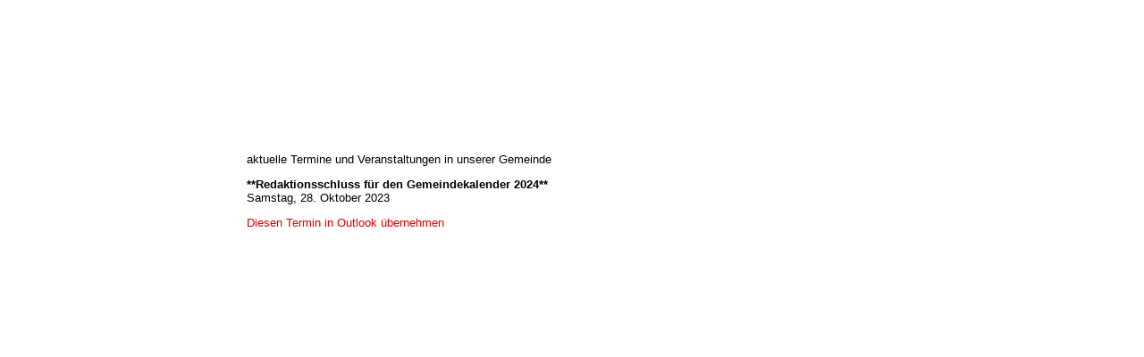

--- FILE ---
content_type: text/html; charset=utf-8
request_url: https://www.nahkauf-wimmer.de/prutting_aktuell_termin.aspx?lngID=5013
body_size: 1897
content:




<!DOCTYPE html>
<html xmlns="http://www.w3.org/1999/xhtml">
<head><meta http-equiv="Content-Type" content="text/html; charset=utf-8" /><meta http-equiv="Content-Language" content="de" /><meta name="description" content="Nahkauf Josef Wimmer. Wir versorgen unsere Gemeinde mit frischen Lebensmittel, bestem Service und MEHR!" /><meta name="keywords" content="REWE, Nahkauf, REWE-Markt, Wimmer, Prutting, Lebensmittel, Hermes, Paketshop, Foto, Filme, Obst, Gemüse, Backwaren, Wurst, Käse, Fleisch, Getränke, Molkereiprodukte, aktuell, aktuelles, Veranstaltung, Veranstaltungen, Kalender, Rezept, Rezepte, Rosenheim, Simssee" /><meta name="author" content="Thomas Juretzky" /><meta name="viewport" content="width=device-width, initial-scale=1.0" /><title>
	Nahkauf Josef Wimmer | **Redaktionsschluss für den Gemeindekalender 2024**
</title><link rel="icon" type="image/png" href="images/favicon-96x96.png" /><link rel="apple-touch-icon" sizes="72x72" href="images/apple-icon-72x72.png" /><link rel="apple-touch-icon" sizes="114x114" href="images/apple-icon-114x114.png" /><link rel="stylesheet" type="text/css" href="styles/screen.css" media="screen" /><link rel="stylesheet" type="text/css" href="styles/print.css" media="print" /></head>
<body id="ctl00_bdyMasterPage">
    <form name="aspnetForm" method="post" action="./prutting_aktuell_termin.aspx?lngID=5013" id="aspnetForm">
<div>
<input type="hidden" name="__VIEWSTATE" id="__VIEWSTATE" value="kTrK+hmfD269h36JBbQ4zrA3dBXvaNdgvsXKQ9m12abDubA/DM3Taga2csPhUFrX7H0qIhJngZ1qteHbEi5KzoXmTB1y4j55YZXYbyT/f3m27XpnjnMdiZB5weKKM/q28OIi6onbGWTWSQtHCC3Er1jlZWTwGI32yWjmKRelRz60mnW09jYK+4v9+TAe5O5lVP3lIkEamU3p8jO93M9QkE7JoxA2GROdN30bbnwmRC+9oeu7WdvQHo1wuuGaBXxUdxGl4VXDiITtFY3KXSlN/VdsDElkUQcv3Qebugxr3J+qyDLKUYIFQV8Bs5zhJWE+H+C2NEjtZC2twNECMJ5js4fGNX/lvQbHCOx+ODImGvngTINN" />
</div>

<div>

	<input type="hidden" name="__VIEWSTATEGENERATOR" id="__VIEWSTATEGENERATOR" value="ABBB8862" />
</div>
        <div id="container">
            <header>
                <h1>
                    <span>Nahkauf Josef Wimmer</span></h1>
                <h2>
                    <span>Josef Wimmer · Kirchstraße 2 · 83134 Prutting</span></h2>
            </header>
            <nav>
                <ul>
                    <li><a href="default.aspx">Home</a></li>
                    <li><a href="wir_ueber_uns.aspx">Wir über uns</a></li>
                    <li><a href="oeffnungszeiten.aspx">Öffnungszeiten</a></li>
                    
                    <li><a href="unser_sortiment.aspx">Unser Sortiment</a></li>
                    <li><a href="unser_service.aspx">Unser Service</a></li>
                    
                    <li><a href="hermes_paketshop.aspx">Hermes Paketshop</a></li>
                    <li><a href="rezepte.aspx">Rezepte</a></li>
                    <li><a href="kontakt.aspx">Kontakt</a></li>
                    <li><a href="links.aspx">Links</a></li>
                    <li><a href="prutting_aktuell.aspx">Prutting aktuell</a></li>
                    
                </ul>
            </nav>
            
                <aside>
                    <!-- News -->
                </aside>
            
            
    <main class="wide">
        <h2 id="prutting_aktuell">
            <span>Prutting aktuell</span></h2>
        <p>
            aktuelle Termine und Veranstaltungen in unserer Gemeinde
        </p>
        <p>
            <span id="ctl00_cphContent_lblTermin" style="font-weight:bold;">**Redaktionsschluss für den Gemeindekalender 2024**</span><br />
            <span id="ctl00_cphContent_lblTerminZeit">Samstag, 28. Oktober 2023</span>
        </p>
        <p>
            
            
        </p>
        <p>
            <span id="ctl00_cphContent_lblTerminBeschreibung"></span>
        </p>
        <p>
            <a id="ctl00_cphContent_hylOutlook" href="outlook.ashx?ID=5013">Diesen Termin in Outlook übernehmen</a>
        </p>
    </main>

            
                <footer>
                    <!-- Footer -->
                    
                </footer>
            
        </div>
    </form>
</body>
</html>


--- FILE ---
content_type: text/css
request_url: https://www.nahkauf-wimmer.de/styles/screen.css
body_size: 1892
content:
body {
    background-color: white;
    background-image: url('../images/frBackground.gif');
    background-repeat: repeat-y;
    font-family: Arial, Helvetica, Sans-Serif;
    font-size: 0.8em;
    color: black;
    padding: 0;
    margin: 0;
}

a {
    color: #D80100;
    text-decoration: none;
}

    a:hover {
        text-decoration: underline;
    }

img {
    border-width: 0px;
}

td {
    vertical-align: top;
}

/* header */
header {
    background-color: white;
    /* 
    background-position: 0px 15px;
         */
    background-image: url('../images/headline.gif');
    background-repeat: repeat-x;
    padding: 15px 10px 0px 10px;
    height: 121px;
}

    header h1 {
        position: absolute;
        left: 277px;
        top: 50px;
        height: 47px;
        width: 217px;
        background-image: url('../images/nahkauf.svg');
        background-repeat: no-repeat;
        padding: 0px;
        margin: 0px;
    }

    header h2 {
        position: absolute;
        left: 507px;
        top: 78px;
        width: 512px;
        padding: 0px;
        margin: 0px;
        color: white;
    }

    header h1 span {
        visibility: hidden;
    }

/* menu */
nav {
    position: absolute;
    left: 0px;
    width: 136px;
    font-size: 0.85em;
}

    nav ul {
        font-weight: bold;
        margin: 16px 0px 0px 8px;
        padding: 0px;
    }

    nav li {
        margin-top: 0;
        margin-bottom: 10px;
        list-style-type: none;
    }

    nav a {
        color: white;
        text-decoration: none;
    }

        nav a:hover {
            color: white;
            text-decoration: none;
            position: relative;
            left: 1px;
            top: 1px;
        }

/* content */
main {
    margin-left: 136px;
}

    main h2 {
        margin: 0;
        padding: 0;
    }

    main h3 {
        font-size: 1em;
    }

    main h2 + p {
        margin-top: 0;
        padding-top: 0;
    }

    main h2 + h3 {
        margin-top: 0;
        padding-top: 0;
        font-size: 1em;
    }

    main h2 span {
        visibility: hidden;
    }

    main ul {
        margin: 0;
        padding: 0;
        list-style-type: none;
    }

        main ul li {
            margin-top: 0;
            margin-bottom: 0.15em;
            padding-left: 1em;
            list-style-type: none;
            background-image: url('../images/pfeil.gif');
            background-repeat: no-repeat;
        }

    main #unterschrift {
        background-image: url('../images/unterschrift.gif');
        background-repeat: no-repeat;
        height: 26px;
        width: 140px;
        overflow: hidden;
    }

        main #unterschrift span {
            visibility: hidden;
        }

    main #pager {
        margin-top: 1em;
    }

        main #pager ul li {
            float: left;
            background-image: none;
            padding-left: 0;
            padding-right: 0.25em;
            margin-bottom: 0;
        }

/* news */
aside {
    background-color: white;
    position: absolute;
    right: 16px;
    width: 160px;
    margin-right: 0px;
    margin-top: 36px;
}

    aside div {
        margin-bottom: 1em;
        border: 2px solid #CC0000;
        text-align: center;
    }

        aside div p {
            margin-left: 0.5em;
            margin-right: 0.5em;
        }

    aside h4 {
        background-color: #D80100;
        color: white;
        font-size: 0.85em;
        margin: 0;
        padding-bottom: 0.2em;
        padding-top: 0.1em;
        padding-left: 0;
        padding-right: 0;
        text-align: center;
    }

        aside h4 a {
            color: white;
            text-decoration: none;
        }

            aside h4 a:hover {
                color: white;
                text-decoration: none;
                position: relative;
                left: 1px;
                top: 1px;
            }

    aside p {
        margin-top: 2px;
        margin-bottom: 2px;
    }

/* footer */
footer {
    margin-left: 136px;
    margin-right: 160px;
    padding-left: 140px;
    padding-top: 4em;
}

/* content h2 */
#administration {
    background-image: url('../images/administration.gif');
    background-repeat: no-repeat;
    height: 35px;
    width: 325px;
    overflow: hidden;
}

#anfahrt {
    background-image: url('../images/anfahrt.gif');
    background-repeat: no-repeat;
    height: 35px;
    width: 325px;
    overflow: hidden;
}

#baustelle {
    background-image: url('../images/baustelle.gif');
    background-repeat: no-repeat;
    height: 35px;
    width: 325px;
    overflow: hidden;
}

#datenschutz {
    background-image: url('../images/datenschutz.gif');
    background-repeat: no-repeat;
    height: 35px;
    width: 325px;
    overflow: hidden;
}

#fotos_und_filme {
    background-image: url('../images/fotos_und_filme.gif');
    background-repeat: no-repeat;
    height: 35px;
    width: 325px;
    overflow: hidden;
}

#hermes_paketshop {
    background-image: url('../images/hermes_paketshop.gif');
    background-repeat: no-repeat;
    height: 35px;
    width: 325px;
    overflow: hidden;
}

#herzlich_willkommen {
    background-image: url('../images/herzlich_willkommen.gif');
    background-repeat: no-repeat;
    height: 35px;
    width: 325px;
    overflow: hidden;
}

#impressum {
    background-image: url('../images/impressum.gif');
    background-repeat: no-repeat;
    height: 35px;
    width: 325px;
    overflow: hidden;
}

#kontakt {
    background-image: url('../images/kontakt.gif');
    background-repeat: no-repeat;
    height: 35px;
    width: 325px;
    overflow: hidden;
}

#links {
    background-image: url('../images/links.gif');
    background-repeat: no-repeat;
    height: 35px;
    width: 325px;
    overflow: hidden;
}

#neu_bei_uns {
    background-image: url('../images/neu_bei_uns.gif');
    background-repeat: no-repeat;
    height: 35px;
    width: 325px;
    overflow: hidden;
}

#oeffnungszeiten {
    background-image: url('../images/oeffnungszeiten.gif');
    background-repeat: no-repeat;
    height: 35px;
    width: 325px;
    overflow: hidden;
}

#prutting_aktuell {
    background-image: url('../images/prutting_aktuell.gif');
    background-repeat: no-repeat;
    height: 35px;
    width: 325px;
    overflow: hidden;
}

#rezepte {
    background-image: url('../images/rezepte.gif');
    background-repeat: no-repeat;
    height: 35px;
    width: 325px;
    overflow: hidden;
}

#stellenangebot {
    background-image: url('../images/stellenangebot.gif');
    background-repeat: no-repeat;
    height: 35px;
    width: 325px;
    overflow: hidden;
}

#unser_sortiment {
    background-image: url('../images/unser_sortiment.gif');
    background-repeat: no-repeat;
    height: 35px;
    width: 325px;
    overflow: hidden;
}

#unser_service {
    background-image: url('../images/unser_service.gif');
    background-repeat: no-repeat;
    height: 35px;
    width: 325px;
    overflow: hidden;
}

#vorbestellservice {
    background-image: url('../images/vorbestellservice.gif');
    background-repeat: no-repeat;
    height: 35px;
    width: 325px;
    overflow: hidden;
}

#wir_ueber_uns {
    background-image: url('../images/wir_ueber_uns.gif');
    background-repeat: no-repeat;
    height: 35px;
    width: 325px;
    overflow: hidden;
}

/* classes */
.bold {
    font-weight: bold;
}

.center {
    text-align: center;
}

.default {
    margin-right: 16px;
    padding-left: 140px;
}

.images {
    width: 128px;
    position: absolute;
    left: 146px;
}

.hyphens {
    -webkit-hyphens: auto;
    -moz-hyphens: auto;
    -ms-hyphens: auto;
    hyphens: auto;
}

.list {
    margin: 0;
    padding: 0;
}

    .list td {
        padding-left: 0;
        padding-right: 1em;
        padding-bottom: 1em;
    }

.datum {
    white-space: nowrap;
    background-image: url('../images/pfeil.gif');
    background-repeat: no-repeat;
    background-position-y: 2px;
    padding-left: 1em;
    padding-right: 0.5em;
}

.monat {
    padding-top: 1em;
    font-weight: bold;
}

.narrow {
    background-image: url('../images/einkaufswagen.jpg');
    background-repeat: no-repeat;
    margin-right: 176px;
    padding-left: 140px;
}

.nowrap {
    white-space: nowrap;
}

.red {
    color: #D80100;
}

.wide {
    background-image: url('../images/einkaufswagen.jpg');
    background-repeat: no-repeat;
    margin-right: 16px;
    padding-left: 140px;
}
